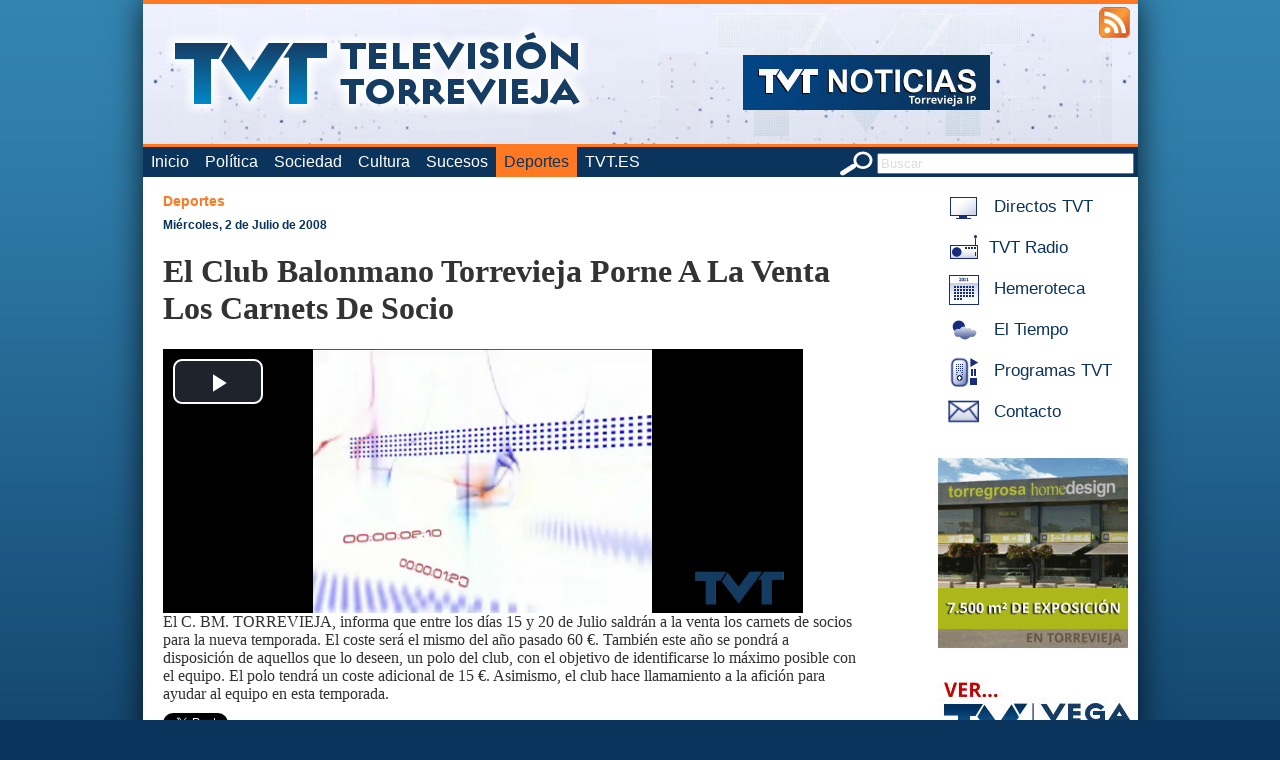

--- FILE ---
content_type: text/html; charset=utf-8
request_url: https://www.torreviejaip.tv/deportes/200807021733/el-club-balonmano-torrevieja-porne-a-la-venta-los-carnets-de-socio.html
body_size: 3793
content:

<!DOCTYPE html PUBLIC "-//W3C//DTD XHTML 1.0 Strict//EN" "http://www.w3.org/TR/xhtml1/DTD/xhtml1-strict.dtd">

<html xmlns="http://www.w3.org/1999/xhtml" xml:lang="es" lang="es">
    <head>
	<meta name="msvalidate.01" content="29A79483DC12B000FF376FFBE662FEAD" />
        <meta http-equiv="Content-Type" content="text/html; charset=UTF-8" />
        <title>El Club Balonmano Torrevieja Porne A La Venta Los Carnets De Socio - Deportes - TorreviejaIP.tv - La televisi&oacute;n online de Torrevieja</title>
        
        <meta name="Keywords" content="Torrevieja,Torrevieja,club,balonmano,torrevieja,porne,venta,carnets,socio" />
        <meta name="Description" content="Torrevieja: El Club Balonmano Torrevieja Porne A La Venta Los Carnets De Socio. Torreviejaip.tv, la televisión online de Torrevieja" />
        <meta name="Robots" content="all" />
        <meta name="Author" content="Televisi&oacute;n Costa Blanca S.L." />
        <meta property="og:site_name" content="TorreviejaIP.TV - La televisión online de Torrevieja" />
        <meta property="og:type" content="article" />
        <meta property="og:title" content="El Club Balonmano Torrevieja Porne A La Venta Los Carnets De Socio" />
        <meta property="og:description" content="El C. BM. TORREVIEJA, informa que entre los días 15 y 20 de Julio saldrán a la venta los carnets de socios para la nueva temporada. El coste será el mismo del año pasado 60 €. También este año se pondrá a disposición de aquellos que lo deseen, un polo del club, con el objetivo de identificarse lo máximo posible con el equipo. El polo tendrá un coste adicional de 15 €. Asimismo, el club hace llamamiento a la afición para ayudar al equipo en esta temporada." />
        <meta property="og:image" content="https://www.torreviejaip.tv/imgnotis/20080702_9.jpg" />
        <meta property="og:url" content="https://www.torreviejaip.tv/deportes/200807021733/el-club-balonmano-torrevieja-porne-a-la-venta-los-carnets-de-socio.html" />
        <meta property="og:image:width" content="525" />
        <meta property="og:image:height" content="288" />
        
        <!-- <base href="https://www.torreviejaip.tv/" /> -->
	<base href="/" />
        
        <link rel="stylesheet" type="text/css" href="css/estilo.css?rand=200" />
	<link href="css/video-js.min.css" rel="stylesheet">
        <link rel="shortcut icon" href="imgs/favicon.ico" />
        <link rel="icon" type="image/gif" href="imgs/animated_favicon1.gif" />
        <!--<script data-ad-client="ca-pub-3125109292526785" async src="https://pagead2.googlesyndication.com/pagead/js/adsbygoogle.js"></script>-->
	<script type="text/javascript" src="ixoplayer/ixoswo.js"></script>
        <script type="text/javascript" src="js/mootools-core.js"></script>
        <script type="text/javascript" src="js/mootools-more.js"></script>
        <script type="text/javascript" src="js/ui.js"></script>
	<script src="js/video.min.js"></script>
	<script src="js/videojs.watermark.js"></script>
        
        <script type="text/javascript" src="https://apis.google.com/js/plusone.js">
            {lang: 'es'}
        </script>
        
        <script type="text/javascript">
            Locale.use('es-ES');
        </script>
        <script type='text/javascript'>
    var googletag = googletag || {};
    googletag.cmd = googletag.cmd || [];
    (function() {
      var gads = document.createElement('script');
      gads.async = true;
      gads.type = 'text/javascript';
      var useSSL = 'https:' == document.location.protocol;
      gads.src = (useSSL ? 'https:' : 'http:') + 
        '//www.googletagservices.com/tag/js/gpt.js';
      var node = document.getElementsByTagName('script')[0];
      node.parentNode.insertBefore(gads, node);
    })();
  </script>
  
      </head>
    <body>
        <!--[if lte IE 7]>
            <div style="text-align:center;width:100%;padding:1em;font-weight:bold;background:#fdd;color:#c00;">
                ATENCI&Oacute;N: Su navegador est&aacute; desactualizado. Para mayor seguridad, actual&iacute;celo a una versi&oacute;n m&aacute;s reciente.
            </div>
        <![endif]-->
        <div id="pagina">
            <div id="cabecera" style="background-image: url('cabeceras/1.jpg')">
                <div id="accesibilidad">
                    <!--<a href="/movil/" title="Aplicaci&oacute;n M&oacute;vil"><img src="imgs/movil.png" alt="app movil" /></a>-->
                    <a href="/rss/" title="Feeds RSS"><img src="imgs/rss.png" alt="feeds rss" /></a>
                </div>
                <a href="/" title="Volver al Inicio" id="logo">
                    <img src="imgs/logo.png" alt="logotipo torreviejaip.tv" /><br />
                    <!-- La televisi&oacute;n online de Torrevieja -->
                </a>
            </div>
            <div id="menu">
                <form action="buscar/" method="post" id="buscador">
                    <img src="imgs/buscar.png" alt="icono buscar" style="vertical-align:middle;"/>
                    <input type="text" name="buscar" value="Buscar" class="gris inputbonico" title="Buscar" size="30" />
                </form>
                <ul>
                    <li><a href="/"  title="Volver a Inicio">Inicio</a></li>
                                        <li><a href="politica/"  title="Ir a Política">Política</a></li>
                                                <li><a href="sociedad/"  title="Ir a Sociedad">Sociedad</a></li>
                                                <li><a href="cultura/"  title="Ir a Cultura">Cultura</a></li>
                                                <li><a href="sucesos/"  title="Ir a Sucesos">Sucesos</a></li>
                                                <li><a href="deportes/" class='activo' title="Ir a Deportes">Deportes</a></li>
                                                <li><a href="https://www.tvt.es" title="Ir a TVT.ES" target=_blank> TVT.ES </a></li>
                </ul>
            </div>
            <div id="cuerpo">
                <div id="menulateral">
                    <!-- <a href="/directo/" title="Acceso a Directos TVT" class="enlacemenulat" target="popup" onclick="window.open('', 'popup', 'toolbar=0,scrollbars=0,location=0,statusbar=0,menubar=0,resizable=0,width=550,height=400');"> -->
			 <a href="http://www.tvtweb.es/directo" title="Acceso a Directos TVT"  class="enlacemenulat" />
                        <img src="imgs/icosmenu/tvdirecto.jpg" alt="icono de Directos TVT" /> Directos TVT
                    </a><br />
                    <a href="http://www.tvtradio.es/radio/" title="Acceso a TVT Radio" class="enlacemenulat" target="popup" onclick="window.open('', 'popup', 'width=297,height=118,toolbar=0,scrollbars=0,statusbar=no,menubar=no,width=350,height=289');">
                        <img src="imgs/icosmenu/radiodirecto.jpg" alt="icono de TVT Radio" />TVT Radio
                    </a><br />
                                        <a href="hemeroteca/" title="Acceso a Hemeroteca" class="enlacemenulat">
                                                        <img src="imgs/icosmenu/calendario.jpg" alt="icono de Hemeroteca" />
                        Hemeroteca                    </a><br />
                                        <a href="eltiempo/" title="Acceso a El Tiempo" class="enlacemenulat">
                                                        <img src="imgs/icosmenu/eltiempo.jpg" alt="icono de El Tiempo" />
                        El Tiempo                    </a><br />
                                        <a href="http://www.tvtweb.es/" title="Acceso a Programas TVT" class="enlacemenulat">
                                                        <img src="imgs/icosmenu/alacarta.jpg" alt="icono de Programas TVT" />
                        Programas TVT                    </a><br />
                                        <a href="contacto/" title="Acceso a Contacto" class="enlacemenulat">
                                                        <img src="imgs/icosmenu/contacto.jpg" alt="icono de Contacto" />
                        Contacto                    </a><br />
                    			    <div class="banner_lateral">
        <a rel='nofollow' href='https://torregrosahome.com/' target='_blank'><img src='banners/ban_61.gif' alt='banner'/></a>    </div>
                <div class="banner_lateral2">
        <a rel='nofollow' href='http://www.televisionvegabaja.es' target='_blank'><img src='banners/ban_52.jpg' alt='banner'/></a>    </div>
                                                      					<div style="height:20px"></div>
                    	        	                                                        </div>
                <div id="desarrollada">
    <a href="/deportes/" class="seccion">Deportes</a>&nbsp;&nbsp;&nbsp;&nbsp;
    <a class="fechanoticia" href="/hemeroteca/20080702">Mi&eacute;rcoles, 2 de Julio de 2008</a>
    <h1>El Club Balonmano Torrevieja Porne A La Venta Los Carnets De Socio</h1>
    <video id="elvideo" class="video-js vjs-default-skin" controls preload="auto" width="640" height="264"
  poster="" data-setup='{ "plugins": { "watermark": { "file": "imgs/logotvt40.png", "xpos": "100", "ypos": "100" } } }'>
    <source src="video.php?id=20080702_9.mp4"  type='video/mp4'>
    <p class="vjs-no-js">
      To view this video please enable JavaScript, and consider upgrading to a web browser that
      <a href="http://videojs.com/html5-video-support/" target="_blank">supports HTML5 video</a>
    </p>
  </video>
	   <!-- <img src="/imgnotis/" alt="Imagen de " /> -->
    <!-- <div style="clear:both"></div> -->
    <div id="intro" style="text-align:left;margin-bottom:10px;float:left">El C. BM. TORREVIEJA, informa que entre los días 15 y 20 de Julio saldrán a la venta los carnets de socios para la nueva temporada. El coste será el mismo del año pasado 60 €. También este año se pondrá a disposición de aquellos que lo deseen, un polo del club, con el objetivo de identificarse lo máximo posible con el equipo. El polo tendrá un coste adicional de 15 €. Asimismo, el club hace llamamiento a la afición para ayudar al equipo en esta temporada.</div>
    <br />
    
    <div id="fb-root" style="float:left"></div>
    <script>(function(d, s, id) {
      var js, fjs = d.getElementsByTagName(s)[0];
      if (d.getElementById(id)) {return;}
      js = d.createElement(s); js.id = id;
      js.src = "//connect.facebook.net/es_ES/all.js#appId=221250874580930&xfbml=1";
      fjs.parentNode.insertBefore(js, fjs);
    }(document, 'script', 'facebook-jssdk'));</script>

    <div class="fb-like" data-send="false" data-width="450" data-show-faces="true" data-action="recommend"></div>
    <a href="https://twitter.com/share" class="twitter-share-button" data-count="horizontal" data-lang="es">Tweet</a><script type="text/javascript" src="//platform.twitter.com/widgets.js"></script>
    <g:plusone></g:plusone>

    <div style=" height:10px;clear:both"></div>
    <!-- <br style="clear:both;" /> -->
    <div id="desarrollo" style="float:left"> <p></div>
    </a><br style="clear:both;" />
</div>
                <br style="clear:both;"/>
            </div>
            <div id="pie">
                torreviejaip.tv (C) 2026 Televisi&oacute;n Costablanca, S.L. Todos los derechos reservados - <a href="contacto/" title="Contacta con Nosotros">Contacta con Nosotros</a> - <a href="aviso.php" title="Aviso Legal" target=_blank>Aviso Legal</a> - <a href="privacidad.pdf" title="Política de privacidad">Política de privacidad</a>
            </div>
        </div>
        <script type="text/javascript">
          var _gaq = _gaq || [];
          _gaq.push(['_setAccount', 'UA-3028750-1']);
          _gaq.push(['_trackPageview']);
          (function() {
            var ga = document.createElement('script'); ga.type = 'text/javascript'; ga.async = true;
            ga.src = ('https:' == document.location.protocol ? 'https://ssl' : 'http://www') + '.google-analytics.com/ga.js';
            var s = document.getElementsByTagName('script')[0]; s.parentNode.insertBefore(ga, s);
          })();
        </script>
    </body>
</html>


--- FILE ---
content_type: text/html; charset=utf-8
request_url: https://accounts.google.com/o/oauth2/postmessageRelay?parent=https%3A%2F%2Fwww.torreviejaip.tv&jsh=m%3B%2F_%2Fscs%2Fabc-static%2F_%2Fjs%2Fk%3Dgapi.lb.en.2kN9-TZiXrM.O%2Fd%3D1%2Frs%3DAHpOoo_B4hu0FeWRuWHfxnZ3V0WubwN7Qw%2Fm%3D__features__
body_size: 160
content:
<!DOCTYPE html><html><head><title></title><meta http-equiv="content-type" content="text/html; charset=utf-8"><meta http-equiv="X-UA-Compatible" content="IE=edge"><meta name="viewport" content="width=device-width, initial-scale=1, minimum-scale=1, maximum-scale=1, user-scalable=0"><script src='https://ssl.gstatic.com/accounts/o/2580342461-postmessagerelay.js' nonce="-hbRBd7HbUeDCJUOGrOytw"></script></head><body><script type="text/javascript" src="https://apis.google.com/js/rpc:shindig_random.js?onload=init" nonce="-hbRBd7HbUeDCJUOGrOytw"></script></body></html>

--- FILE ---
content_type: application/javascript
request_url: https://www.torreviejaip.tv/js/ui.js
body_size: 404
content:
/*
 * 
 * API Para display UI (C) Green Estudio CB
 * Prohibido su uso en aplicaciones no creadas por Green Estudio
 * 
 */

function inputbonicos(){
    $$('.inputbonico').each(function(elemento){
        elemento.addEvent('focus',function(evento){
            var ee = evento.target;
            if(ee.get('value')==ee.get('title')){
                ee.set('value','');
                ee.removeClass('gris');
            }
        });
        elemento.addEvent('blur',function(evento){
            var ee = evento.target;
            if(ee.get('value')==''){
                ee.set('value',ee.get('title'));
                ee.addClass('gris');
            }
            if(ee.get('value')==ee.get('title')){
                ee.addClass('gris');
            }
        });
    });
}

function formsvalidados(){
    $$('.convalidacion').each(function(elemento){
        new Form.Validator.Inline(elemento, {
            evaluateFieldsOnBlur: false,
            evaluateFieldsOnChange: false,
            useTitles: true
        });
    });
}

window.addEvent('domready',function(){
    inputbonicos();
    formsvalidados();
});